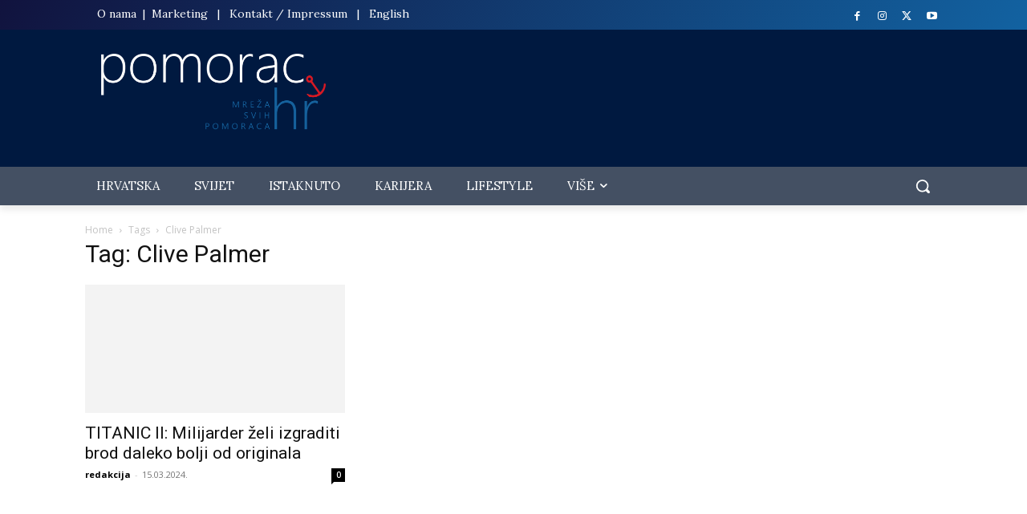

--- FILE ---
content_type: text/css; charset=utf-8
request_url: https://pomorac.hr/wp-content/themes/Newspaper-child/style.css?ver=12.6.8c
body_size: 261
content:
/*
Theme Name:     pomorac.net
Theme URI: 		http://themeforest.net/user/tagDiv/portfolio
Description:    Child theme made by Tempus media
Author:         Tempus media
Author URI: 	https://tempusmedia.hr
Template:       Newspaper
Version:        9.0c
*/


/*  ----------------------------------------------------------------------------
    This file will load automatically when the child theme is active. You can use it
    for custom CSS.
*/
